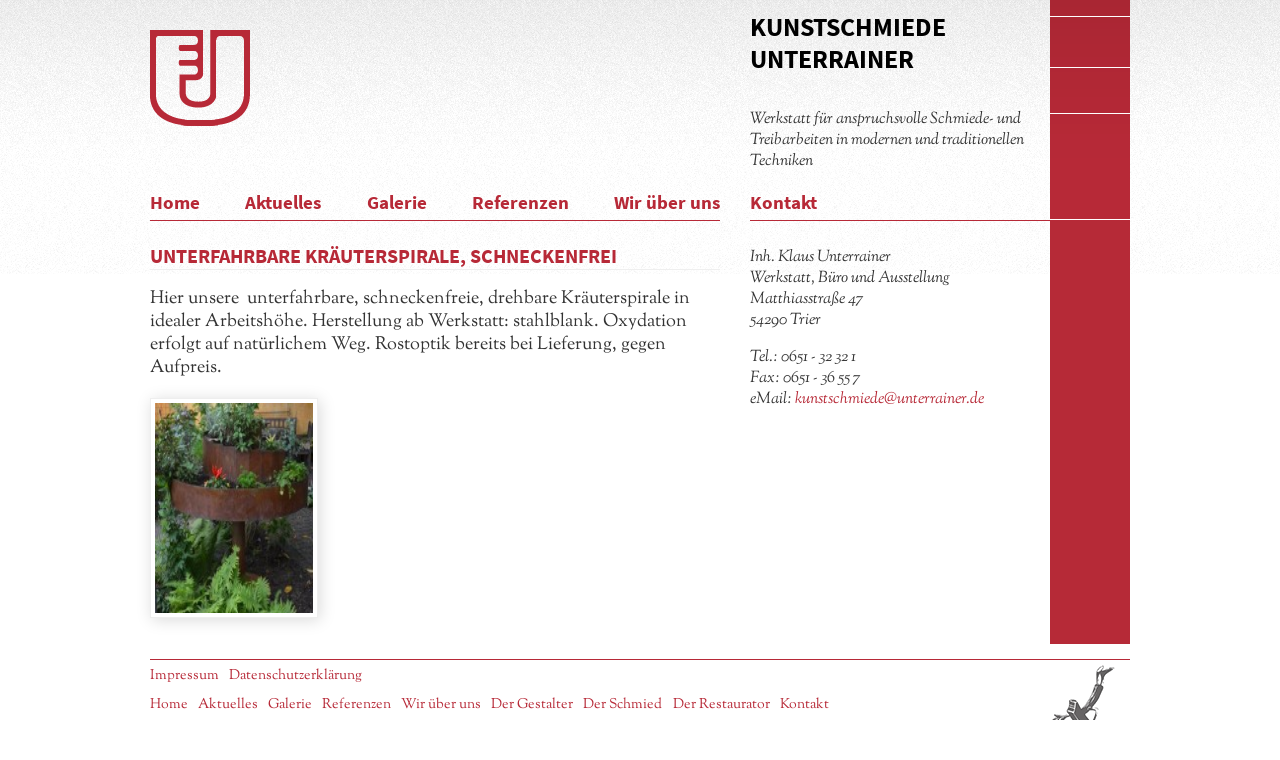

--- FILE ---
content_type: text/html; charset=UTF-8
request_url: https://unterrainer.de/kraeuterspirale/
body_size: 6210
content:
<!DOCTYPE HTML>
<!--[if IEMobile 7 ]><html class="no-js iem7" manifest="default.appcache?v=1" lang="de"><![endif]-->
<!--[if lt IE 7 ]><html class="no-js ie6" lang="de"><![endif]-->
<!--[if IE 7 ]><html class="no-js ie7" lang="de"><![endif]-->
<!--[if IE 8 ]><html class="no-js ie8" lang="de"><![endif]-->
<!--[if (gte IE 9)|(gt IEMobile 7)|!(IEMobile)|!(IE)]><!--><html class="no-js" lang="de"><!--<![endif]-->
	<head>
		<title>Kunstschmiede Unterrainer | unterfahrbare Kräuterspirale, schneckenfrei</title>
		<meta charset="UTF-8" />
	  	<meta http-equiv="X-UA-Compatible" content="IE=edge,chrome=1">
		<meta name="viewport" content="width=1024"><!-- Remove if you're not building a responsive site. (But then why would you do such a thing?) -->
		<meta name="description" content="KUNSTSCHMIEDE UNTERRAINER - Werkstatt für anspruchsvolle Schmiede- und Treibarbeiten in modernen und traditionellen Techniken in Trier und Luxembourg." />
		<link rel="apple-touch-icon" href="https://unterrainer.de/wp-content/themes/unterrainer/img/logo60.png">
		<link rel="apple-touch-icon" sizes="76x76" href="https://unterrainer.de/wp-content/themes/unterrainer/img/logo76.png">
		<link rel="apple-touch-icon" sizes="120x120" href="https://unterrainer.de/wp-content/themes/unterrainer/img/logo120.png">
		<link rel="apple-touch-icon" sizes="152x152" href="https://unterrainer.de/wp-content/themes/unterrainer/img/logo152.png">

		
		<link rel="pingback" href="https://unterrainer.de/xmlrpc.php" />
		<link rel="shortcut icon" href="https://unterrainer.de/wp-content/themes/unterrainer/img/favicon.ico"/>
		<meta name='robots' content='max-image-preview:large' />
<script type="text/javascript">
/* <![CDATA[ */
window._wpemojiSettings = {"baseUrl":"https:\/\/s.w.org\/images\/core\/emoji\/15.0.3\/72x72\/","ext":".png","svgUrl":"https:\/\/s.w.org\/images\/core\/emoji\/15.0.3\/svg\/","svgExt":".svg","source":{"concatemoji":"https:\/\/unterrainer.de\/wp-includes\/js\/wp-emoji-release.min.js?ver=6.6.4"}};
/*! This file is auto-generated */
!function(i,n){var o,s,e;function c(e){try{var t={supportTests:e,timestamp:(new Date).valueOf()};sessionStorage.setItem(o,JSON.stringify(t))}catch(e){}}function p(e,t,n){e.clearRect(0,0,e.canvas.width,e.canvas.height),e.fillText(t,0,0);var t=new Uint32Array(e.getImageData(0,0,e.canvas.width,e.canvas.height).data),r=(e.clearRect(0,0,e.canvas.width,e.canvas.height),e.fillText(n,0,0),new Uint32Array(e.getImageData(0,0,e.canvas.width,e.canvas.height).data));return t.every(function(e,t){return e===r[t]})}function u(e,t,n){switch(t){case"flag":return n(e,"\ud83c\udff3\ufe0f\u200d\u26a7\ufe0f","\ud83c\udff3\ufe0f\u200b\u26a7\ufe0f")?!1:!n(e,"\ud83c\uddfa\ud83c\uddf3","\ud83c\uddfa\u200b\ud83c\uddf3")&&!n(e,"\ud83c\udff4\udb40\udc67\udb40\udc62\udb40\udc65\udb40\udc6e\udb40\udc67\udb40\udc7f","\ud83c\udff4\u200b\udb40\udc67\u200b\udb40\udc62\u200b\udb40\udc65\u200b\udb40\udc6e\u200b\udb40\udc67\u200b\udb40\udc7f");case"emoji":return!n(e,"\ud83d\udc26\u200d\u2b1b","\ud83d\udc26\u200b\u2b1b")}return!1}function f(e,t,n){var r="undefined"!=typeof WorkerGlobalScope&&self instanceof WorkerGlobalScope?new OffscreenCanvas(300,150):i.createElement("canvas"),a=r.getContext("2d",{willReadFrequently:!0}),o=(a.textBaseline="top",a.font="600 32px Arial",{});return e.forEach(function(e){o[e]=t(a,e,n)}),o}function t(e){var t=i.createElement("script");t.src=e,t.defer=!0,i.head.appendChild(t)}"undefined"!=typeof Promise&&(o="wpEmojiSettingsSupports",s=["flag","emoji"],n.supports={everything:!0,everythingExceptFlag:!0},e=new Promise(function(e){i.addEventListener("DOMContentLoaded",e,{once:!0})}),new Promise(function(t){var n=function(){try{var e=JSON.parse(sessionStorage.getItem(o));if("object"==typeof e&&"number"==typeof e.timestamp&&(new Date).valueOf()<e.timestamp+604800&&"object"==typeof e.supportTests)return e.supportTests}catch(e){}return null}();if(!n){if("undefined"!=typeof Worker&&"undefined"!=typeof OffscreenCanvas&&"undefined"!=typeof URL&&URL.createObjectURL&&"undefined"!=typeof Blob)try{var e="postMessage("+f.toString()+"("+[JSON.stringify(s),u.toString(),p.toString()].join(",")+"));",r=new Blob([e],{type:"text/javascript"}),a=new Worker(URL.createObjectURL(r),{name:"wpTestEmojiSupports"});return void(a.onmessage=function(e){c(n=e.data),a.terminate(),t(n)})}catch(e){}c(n=f(s,u,p))}t(n)}).then(function(e){for(var t in e)n.supports[t]=e[t],n.supports.everything=n.supports.everything&&n.supports[t],"flag"!==t&&(n.supports.everythingExceptFlag=n.supports.everythingExceptFlag&&n.supports[t]);n.supports.everythingExceptFlag=n.supports.everythingExceptFlag&&!n.supports.flag,n.DOMReady=!1,n.readyCallback=function(){n.DOMReady=!0}}).then(function(){return e}).then(function(){var e;n.supports.everything||(n.readyCallback(),(e=n.source||{}).concatemoji?t(e.concatemoji):e.wpemoji&&e.twemoji&&(t(e.twemoji),t(e.wpemoji)))}))}((window,document),window._wpemojiSettings);
/* ]]> */
</script>
<style id='wp-emoji-styles-inline-css' type='text/css'>

	img.wp-smiley, img.emoji {
		display: inline !important;
		border: none !important;
		box-shadow: none !important;
		height: 1em !important;
		width: 1em !important;
		margin: 0 0.07em !important;
		vertical-align: -0.1em !important;
		background: none !important;
		padding: 0 !important;
	}
</style>
<link rel='stylesheet' id='wp-block-library-css' href='https://unterrainer.de/wp-includes/css/dist/block-library/style.min.css?ver=6.6.4' type='text/css' media='all' />
<style id='classic-theme-styles-inline-css' type='text/css'>
/*! This file is auto-generated */
.wp-block-button__link{color:#fff;background-color:#32373c;border-radius:9999px;box-shadow:none;text-decoration:none;padding:calc(.667em + 2px) calc(1.333em + 2px);font-size:1.125em}.wp-block-file__button{background:#32373c;color:#fff;text-decoration:none}
</style>
<style id='global-styles-inline-css' type='text/css'>
:root{--wp--preset--aspect-ratio--square: 1;--wp--preset--aspect-ratio--4-3: 4/3;--wp--preset--aspect-ratio--3-4: 3/4;--wp--preset--aspect-ratio--3-2: 3/2;--wp--preset--aspect-ratio--2-3: 2/3;--wp--preset--aspect-ratio--16-9: 16/9;--wp--preset--aspect-ratio--9-16: 9/16;--wp--preset--color--black: #000000;--wp--preset--color--cyan-bluish-gray: #abb8c3;--wp--preset--color--white: #ffffff;--wp--preset--color--pale-pink: #f78da7;--wp--preset--color--vivid-red: #cf2e2e;--wp--preset--color--luminous-vivid-orange: #ff6900;--wp--preset--color--luminous-vivid-amber: #fcb900;--wp--preset--color--light-green-cyan: #7bdcb5;--wp--preset--color--vivid-green-cyan: #00d084;--wp--preset--color--pale-cyan-blue: #8ed1fc;--wp--preset--color--vivid-cyan-blue: #0693e3;--wp--preset--color--vivid-purple: #9b51e0;--wp--preset--gradient--vivid-cyan-blue-to-vivid-purple: linear-gradient(135deg,rgba(6,147,227,1) 0%,rgb(155,81,224) 100%);--wp--preset--gradient--light-green-cyan-to-vivid-green-cyan: linear-gradient(135deg,rgb(122,220,180) 0%,rgb(0,208,130) 100%);--wp--preset--gradient--luminous-vivid-amber-to-luminous-vivid-orange: linear-gradient(135deg,rgba(252,185,0,1) 0%,rgba(255,105,0,1) 100%);--wp--preset--gradient--luminous-vivid-orange-to-vivid-red: linear-gradient(135deg,rgba(255,105,0,1) 0%,rgb(207,46,46) 100%);--wp--preset--gradient--very-light-gray-to-cyan-bluish-gray: linear-gradient(135deg,rgb(238,238,238) 0%,rgb(169,184,195) 100%);--wp--preset--gradient--cool-to-warm-spectrum: linear-gradient(135deg,rgb(74,234,220) 0%,rgb(151,120,209) 20%,rgb(207,42,186) 40%,rgb(238,44,130) 60%,rgb(251,105,98) 80%,rgb(254,248,76) 100%);--wp--preset--gradient--blush-light-purple: linear-gradient(135deg,rgb(255,206,236) 0%,rgb(152,150,240) 100%);--wp--preset--gradient--blush-bordeaux: linear-gradient(135deg,rgb(254,205,165) 0%,rgb(254,45,45) 50%,rgb(107,0,62) 100%);--wp--preset--gradient--luminous-dusk: linear-gradient(135deg,rgb(255,203,112) 0%,rgb(199,81,192) 50%,rgb(65,88,208) 100%);--wp--preset--gradient--pale-ocean: linear-gradient(135deg,rgb(255,245,203) 0%,rgb(182,227,212) 50%,rgb(51,167,181) 100%);--wp--preset--gradient--electric-grass: linear-gradient(135deg,rgb(202,248,128) 0%,rgb(113,206,126) 100%);--wp--preset--gradient--midnight: linear-gradient(135deg,rgb(2,3,129) 0%,rgb(40,116,252) 100%);--wp--preset--font-size--small: 13px;--wp--preset--font-size--medium: 20px;--wp--preset--font-size--large: 36px;--wp--preset--font-size--x-large: 42px;--wp--preset--spacing--20: 0.44rem;--wp--preset--spacing--30: 0.67rem;--wp--preset--spacing--40: 1rem;--wp--preset--spacing--50: 1.5rem;--wp--preset--spacing--60: 2.25rem;--wp--preset--spacing--70: 3.38rem;--wp--preset--spacing--80: 5.06rem;--wp--preset--shadow--natural: 6px 6px 9px rgba(0, 0, 0, 0.2);--wp--preset--shadow--deep: 12px 12px 50px rgba(0, 0, 0, 0.4);--wp--preset--shadow--sharp: 6px 6px 0px rgba(0, 0, 0, 0.2);--wp--preset--shadow--outlined: 6px 6px 0px -3px rgba(255, 255, 255, 1), 6px 6px rgba(0, 0, 0, 1);--wp--preset--shadow--crisp: 6px 6px 0px rgba(0, 0, 0, 1);}:where(.is-layout-flex){gap: 0.5em;}:where(.is-layout-grid){gap: 0.5em;}body .is-layout-flex{display: flex;}.is-layout-flex{flex-wrap: wrap;align-items: center;}.is-layout-flex > :is(*, div){margin: 0;}body .is-layout-grid{display: grid;}.is-layout-grid > :is(*, div){margin: 0;}:where(.wp-block-columns.is-layout-flex){gap: 2em;}:where(.wp-block-columns.is-layout-grid){gap: 2em;}:where(.wp-block-post-template.is-layout-flex){gap: 1.25em;}:where(.wp-block-post-template.is-layout-grid){gap: 1.25em;}.has-black-color{color: var(--wp--preset--color--black) !important;}.has-cyan-bluish-gray-color{color: var(--wp--preset--color--cyan-bluish-gray) !important;}.has-white-color{color: var(--wp--preset--color--white) !important;}.has-pale-pink-color{color: var(--wp--preset--color--pale-pink) !important;}.has-vivid-red-color{color: var(--wp--preset--color--vivid-red) !important;}.has-luminous-vivid-orange-color{color: var(--wp--preset--color--luminous-vivid-orange) !important;}.has-luminous-vivid-amber-color{color: var(--wp--preset--color--luminous-vivid-amber) !important;}.has-light-green-cyan-color{color: var(--wp--preset--color--light-green-cyan) !important;}.has-vivid-green-cyan-color{color: var(--wp--preset--color--vivid-green-cyan) !important;}.has-pale-cyan-blue-color{color: var(--wp--preset--color--pale-cyan-blue) !important;}.has-vivid-cyan-blue-color{color: var(--wp--preset--color--vivid-cyan-blue) !important;}.has-vivid-purple-color{color: var(--wp--preset--color--vivid-purple) !important;}.has-black-background-color{background-color: var(--wp--preset--color--black) !important;}.has-cyan-bluish-gray-background-color{background-color: var(--wp--preset--color--cyan-bluish-gray) !important;}.has-white-background-color{background-color: var(--wp--preset--color--white) !important;}.has-pale-pink-background-color{background-color: var(--wp--preset--color--pale-pink) !important;}.has-vivid-red-background-color{background-color: var(--wp--preset--color--vivid-red) !important;}.has-luminous-vivid-orange-background-color{background-color: var(--wp--preset--color--luminous-vivid-orange) !important;}.has-luminous-vivid-amber-background-color{background-color: var(--wp--preset--color--luminous-vivid-amber) !important;}.has-light-green-cyan-background-color{background-color: var(--wp--preset--color--light-green-cyan) !important;}.has-vivid-green-cyan-background-color{background-color: var(--wp--preset--color--vivid-green-cyan) !important;}.has-pale-cyan-blue-background-color{background-color: var(--wp--preset--color--pale-cyan-blue) !important;}.has-vivid-cyan-blue-background-color{background-color: var(--wp--preset--color--vivid-cyan-blue) !important;}.has-vivid-purple-background-color{background-color: var(--wp--preset--color--vivid-purple) !important;}.has-black-border-color{border-color: var(--wp--preset--color--black) !important;}.has-cyan-bluish-gray-border-color{border-color: var(--wp--preset--color--cyan-bluish-gray) !important;}.has-white-border-color{border-color: var(--wp--preset--color--white) !important;}.has-pale-pink-border-color{border-color: var(--wp--preset--color--pale-pink) !important;}.has-vivid-red-border-color{border-color: var(--wp--preset--color--vivid-red) !important;}.has-luminous-vivid-orange-border-color{border-color: var(--wp--preset--color--luminous-vivid-orange) !important;}.has-luminous-vivid-amber-border-color{border-color: var(--wp--preset--color--luminous-vivid-amber) !important;}.has-light-green-cyan-border-color{border-color: var(--wp--preset--color--light-green-cyan) !important;}.has-vivid-green-cyan-border-color{border-color: var(--wp--preset--color--vivid-green-cyan) !important;}.has-pale-cyan-blue-border-color{border-color: var(--wp--preset--color--pale-cyan-blue) !important;}.has-vivid-cyan-blue-border-color{border-color: var(--wp--preset--color--vivid-cyan-blue) !important;}.has-vivid-purple-border-color{border-color: var(--wp--preset--color--vivid-purple) !important;}.has-vivid-cyan-blue-to-vivid-purple-gradient-background{background: var(--wp--preset--gradient--vivid-cyan-blue-to-vivid-purple) !important;}.has-light-green-cyan-to-vivid-green-cyan-gradient-background{background: var(--wp--preset--gradient--light-green-cyan-to-vivid-green-cyan) !important;}.has-luminous-vivid-amber-to-luminous-vivid-orange-gradient-background{background: var(--wp--preset--gradient--luminous-vivid-amber-to-luminous-vivid-orange) !important;}.has-luminous-vivid-orange-to-vivid-red-gradient-background{background: var(--wp--preset--gradient--luminous-vivid-orange-to-vivid-red) !important;}.has-very-light-gray-to-cyan-bluish-gray-gradient-background{background: var(--wp--preset--gradient--very-light-gray-to-cyan-bluish-gray) !important;}.has-cool-to-warm-spectrum-gradient-background{background: var(--wp--preset--gradient--cool-to-warm-spectrum) !important;}.has-blush-light-purple-gradient-background{background: var(--wp--preset--gradient--blush-light-purple) !important;}.has-blush-bordeaux-gradient-background{background: var(--wp--preset--gradient--blush-bordeaux) !important;}.has-luminous-dusk-gradient-background{background: var(--wp--preset--gradient--luminous-dusk) !important;}.has-pale-ocean-gradient-background{background: var(--wp--preset--gradient--pale-ocean) !important;}.has-electric-grass-gradient-background{background: var(--wp--preset--gradient--electric-grass) !important;}.has-midnight-gradient-background{background: var(--wp--preset--gradient--midnight) !important;}.has-small-font-size{font-size: var(--wp--preset--font-size--small) !important;}.has-medium-font-size{font-size: var(--wp--preset--font-size--medium) !important;}.has-large-font-size{font-size: var(--wp--preset--font-size--large) !important;}.has-x-large-font-size{font-size: var(--wp--preset--font-size--x-large) !important;}
:where(.wp-block-post-template.is-layout-flex){gap: 1.25em;}:where(.wp-block-post-template.is-layout-grid){gap: 1.25em;}
:where(.wp-block-columns.is-layout-flex){gap: 2em;}:where(.wp-block-columns.is-layout-grid){gap: 2em;}
:root :where(.wp-block-pullquote){font-size: 1.5em;line-height: 1.6;}
</style>
<link rel='stylesheet' id='unterrainer_css-css' href='https://unterrainer.de/wp-content/plugins/unterrainer/css/unterrainer.css?ver=6.6.4' type='text/css' media='screen' />
<link rel='stylesheet' id='tooltipstercss-css' href='https://unterrainer.de/wp-content/themes/unterrainer/js/tooltipster-master/css/tooltipster.css?ver=6.6.4' type='text/css' media='screen' />
<link rel='stylesheet' id='i2sFlexslidercss-css' href='https://unterrainer.de/wp-content/themes/unterrainer/js/FlexSlider/flexslider.css?ver=6.6.4' type='text/css' media='screen' />
<link rel='stylesheet' id='screen-css' href='https://unterrainer.de/wp-content/themes/unterrainer/style.css?ver=201207' type='text/css' media='screen' />
<script type="text/javascript" src="https://unterrainer.de/wp-includes/js/jquery/jquery.min.js?ver=3.7.1" id="jquery-core-js"></script>
<script type="text/javascript" src="https://unterrainer.de/wp-includes/js/jquery/jquery-migrate.min.js?ver=3.4.1" id="jquery-migrate-js"></script>
<script type="text/javascript" src="https://unterrainer.de/wp-content/themes/unterrainer/js/modernizr.js?ver=201130" id="modernizr-js"></script>
<script type="text/javascript" src="https://unterrainer.de/wp-content/themes/unterrainer/js/jquery-smooth-scroll-master/lib/jquery.ba-bbq.js?ver=6.6.4" id="bbq-js"></script>
<script type="text/javascript" src="https://unterrainer.de/wp-content/themes/unterrainer/js/jquery-smooth-scroll-master/jquery.smooth-scroll.min.js?ver=6.6.4" id="smoothScroll-js"></script>
<link rel="https://api.w.org/" href="https://unterrainer.de/wp-json/" /><link rel="alternate" title="JSON" type="application/json" href="https://unterrainer.de/wp-json/wp/v2/posts/974" /><link rel="EditURI" type="application/rsd+xml" title="RSD" href="https://unterrainer.de/xmlrpc.php?rsd" />
<meta name="generator" content="WordPress 6.6.4" />
<link rel="canonical" href="https://unterrainer.de/kraeuterspirale/" />
<link rel='shortlink' href='https://unterrainer.de/?p=974' />
<link rel="alternate" title="oEmbed (JSON)" type="application/json+oembed" href="https://unterrainer.de/wp-json/oembed/1.0/embed?url=https%3A%2F%2Funterrainer.de%2Fkraeuterspirale%2F" />
<link rel="alternate" title="oEmbed (XML)" type="text/xml+oembed" href="https://unterrainer.de/wp-json/oembed/1.0/embed?url=https%3A%2F%2Funterrainer.de%2Fkraeuterspirale%2F&#038;format=xml" />
		<!--[if lt IE 10]>
		  <link href="https://unterrainer.de/wp-content/themes/unterrainer/ie.css" rel="stylesheet" type="text/css">
		<![endif]-->
	</head>
	<body class="post-template-default single single-post postid-974 single-format-standard kraeuterspirale">
<div class="container" id="headercontainer">
	<header id="header">
		<div class="row">
			<div class="left-container">
				<a href="https://unterrainer.de" title="Kunstschmiede Unterrainer" id="logo">Logo Kunstschmiede Unterrainer</a>
			</div>

			<div class="right-container">
				<h1><a href="https://unterrainer.de">Kunstschmiede Unterrainer</a></h1>
				<p>
					Werkstatt für anspruchsvolle Schmiede- und Treibarbeiten in modernen und traditionellen Techniken				</p>
			</div>
		</div>
		<div class="row nav">
			<nav id="mainnav" class="left-container"><ul id="menu-main" class="menu"><li id="menu-item-188" class="menu-item menu-item-type-post_type menu-item-object-page menu-item-home menu-item-188"><a href="https://unterrainer.de/">Home</a></li>
<li id="menu-item-133" class="menu-item menu-item-type-post_type menu-item-object-page menu-item-133"><a href="https://unterrainer.de/aktuelles/">Aktuelles</a></li>
<li id="menu-item-127" class="menu-item menu-item-type-post_type menu-item-object-page menu-item-127"><a href="https://unterrainer.de/galerie/">Galerie</a></li>
<li id="menu-item-126" class="menu-item menu-item-type-post_type menu-item-object-page menu-item-126"><a href="https://unterrainer.de/referenzen/">Referenzen</a></li>
<li id="menu-item-128" class="menu-item menu-item-type-post_type menu-item-object-page menu-item-128"><a href="https://unterrainer.de/wir-ueber-uns/">Wir über uns</a></li>
</ul></nav><nav id="kontaktnav" class="right-container"><ul id="menu-kontakt" class="menu"><li id="menu-item-134" class="menu-item menu-item-type-post_type menu-item-object-page menu-item-134"><a href="https://unterrainer.de/kontakt/">Kontakt</a></li>
</ul></nav>		</div>
	</header>
</div>



<div id="contentcontainer" class="container">
	<div class="row">
		<section id="sidebar_right" class="right-container">
<div class="widget-inner">			<div class="textwidget"><p>
Inh. Klaus Unterrainer <br>
Werkstatt, Büro und Ausstellung <br>
Matthiasstraße 47 <br>
54290 Trier
</p>
<p>
Tel.: 0651 - 32 32 1 <br>
Fax: 0651 - 36 55 7 <br>
eMail: <a href="mailto:kunstschmiede@unterrainer.de">kunstschmiede@unterrainer.de</a> 
</p></div>
		</div></section>		<div class="left-container">
			<article>
				<header>
					<h1>unterfahrbare Kräuterspirale, schneckenfrei</h1>
				</header>
				<div class="the_content">
					<p>Hier unsere  unterfahrbare, schneckenfreie, drehbare Kräuterspirale in idealer Arbeitshöhe. Herstellung ab Werkstatt: stahlblank. Oxydation erfolgt auf natürlichem Weg. Rostoptik bereits bei Lieferung, gegen Aufpreis.</p>
<p><a class="lightbox" href="https://unterrainer.de/wp-content/uploads/2014/09/DSC_3317.jpg"><img decoding="async" class="alignnone  wp-image-975" src="https://unterrainer.de/wp-content/uploads/2014/09/DSC_3317-160x160.jpg" alt="DSC_3317" width="158" height="210" /></a></p>
				</div>
			</article>
		</div>
	</div>
</div>


<div class="container" id="footercontainer">
	<footer class="row">
		<nav id="impressumnav" class="impressummenu"><ul id="menu-pflichtmenu" class="menu"><li id="menu-item-1348" class="menu-item menu-item-type-post_type menu-item-object-page menu-item-1348"><a href="https://unterrainer.de/impressum/">Impressum</a></li>
<li id="menu-item-1347" class="menu-item menu-item-type-post_type menu-item-object-page menu-item-1347"><a href="https://unterrainer.de/datenschutzerklaerung/">Datenschutzerklärung</a></li>
</ul></nav>




		<nav id="footer-links">

			<ul id="menu-main-1" class="menu"><li class="menu-item menu-item-type-post_type menu-item-object-page menu-item-home menu-item-188"><a href="https://unterrainer.de/">Home</a></li>
<li class="menu-item menu-item-type-post_type menu-item-object-page menu-item-133"><a href="https://unterrainer.de/aktuelles/">Aktuelles</a></li>
<li class="menu-item menu-item-type-post_type menu-item-object-page menu-item-127"><a href="https://unterrainer.de/galerie/">Galerie</a></li>
<li class="menu-item menu-item-type-post_type menu-item-object-page menu-item-126"><a href="https://unterrainer.de/referenzen/">Referenzen</a></li>
<li class="menu-item menu-item-type-post_type menu-item-object-page menu-item-128"><a href="https://unterrainer.de/wir-ueber-uns/">Wir über uns</a></li>
</ul><ul id="bereiche" class="menu"><li id="menu-item-595" class="menu-item menu-item-type-post_type menu-item-object-page menu-item-595"><a href="https://unterrainer.de/der-gestalter/">Der Gestalter</a></li>
<li id="menu-item-594" class="menu-item menu-item-type-post_type menu-item-object-page menu-item-594"><a href="https://unterrainer.de/der-schmied/">Der Schmied</a></li>
<li id="menu-item-596" class="menu-item menu-item-type-post_type menu-item-object-page menu-item-596"><a href="https://unterrainer.de/der-restaurator/">Der Restaurator</a></li>
</ul><ul id="menu-kontakt-1" class="menu"><li class="menu-item menu-item-type-post_type menu-item-object-page menu-item-134"><a href="https://unterrainer.de/kontakt/">Kontakt</a></li>
</ul>

		</nav>
		<p>Copyright &copy; 2026 Kunstschmiede Unterrainer</p>
	</footer>
</div>

	<script type="text/javascript" src="https://unterrainer.de/wp-content/plugins/unterrainer/bigpicture-master/dist/BigPicture.min.js?ver=201130" id="bigpicturejs-js"></script>
<script type="text/javascript" src="https://unterrainer.de/wp-content/plugins/unterrainer/unterrainer.js?ver=201207" id="unterrainerjs-js"></script>
<script type="text/javascript" src="https://unterrainer.de/wp-content/themes/unterrainer/js/tooltipster-master/js/jquery.tooltipster.min.js?ver=6.6.4" id="tooltipsterjs-js"></script>
<script type="text/javascript" src="https://unterrainer.de/wp-content/themes/unterrainer/js/FlexSlider/jquery.flexslider.js?ver=6.6.4" id="i2sFlexsliderjs-js"></script>
<script type="text/javascript" src="https://unterrainer.de/wp-content/themes/unterrainer/js/min/site-ck.js?ver=6.6.4" id="site-js"></script>
<script type="text/javascript">
(function($){

    $('.flexslider').flexslider({
        animation: 'fade',
        animationSpeed:1000,
        controlNav: false
    });
})(jQuery);
</script>
	</body>
</html>

--- FILE ---
content_type: text/css
request_url: https://unterrainer.de/wp-content/plugins/unterrainer/css/unterrainer.css?ver=6.6.4
body_size: 620
content:
div.flexslider{border:none;margin:0}div.flexslider>ul{padding:0;margin:0;list-style-type:none}nav.bereiche ul{list-style-type:none;margin:0;padding:0}nav.bereiche ul>li{float:left}nav.bereiche ul>li a{background-repeat:no-repeat;background-position:0 0;background-color:#f00;float:left;height:259px;overflow:hidden}nav.bereiche ul>li a>img{position:relative;top:-259px;display:block;-webkit-transition:all 0.5s;-moz-transition:all 0.5s;-ms-transition:all 0.5s;-o-transition:all 0.5s;transition:all 0.5s;-webkit-transform-origin:center 390px;-moz-transform-origin:center 390px;-ms-transform-origin:center 390px;-o-transform-origin:center 390px;transform-origin:center 390px}nav.bereiche ul>li a:hover img{opacity:0}


--- FILE ---
content_type: text/css
request_url: https://unterrainer.de/wp-content/themes/unterrainer/style.css?ver=201207
body_size: 13078
content:
/*!
Theme Name: 	Unterrainer - Modified Starkers Theme
Theme URI: 		http://adamlorek.de/themes
Description: 	Modified Starkerstheme
Version: 		1.0
Author: 		Adam Lorek
Author URI: 	http://adamlorek.de
Tags: 			starkers, naked, clean, basic
*//*! normalize.css v2.1.3 | MIT License | git.io/normalize */article,aside,details,figcaption,figure,footer,header,hgroup,main,nav,section,summary{display:block}audio,canvas,video{display:inline-block}audio:not([controls]){display:none;height:0}[hidden],template{display:none}html{font-family:sans-serif;-ms-text-size-adjust:100%;-webkit-text-size-adjust:100%}body{margin:0}a{background:transparent}a:focus{outline:thin dotted}a:active,a:hover{outline:0}h1{font-size:2em;margin:.67em 0}abbr[title]{border-bottom:1px dotted}b,strong{font-weight:bold}dfn{font-style:italic}hr{-moz-box-sizing:content-box;box-sizing:content-box;height:0}mark{background:#ff0;color:#000}code,kbd,pre,samp{font-family:monospace,serif;font-size:1em}pre{white-space:pre-wrap}q{quotes:"“" "”" "‘" "’"}small{font-size:80%}sub,sup{font-size:75%;line-height:0;position:relative;vertical-align:baseline}sup{top:-0.5em}sub{bottom:-0.25em}img{border:0}svg:not(:root){overflow:hidden}figure{margin:0}fieldset{border:1px solid silver;margin:0 2px;padding:.35em .625em .75em}legend{border:0;padding:0}button,input,select,textarea{font-family:inherit;font-size:100%;margin:0}button,input{line-height:normal}button,select{text-transform:none}button,html input[type=button],input[type=reset],input[type=submit]{-webkit-appearance:button;cursor:pointer}button[disabled],html input[disabled]{cursor:default}input[type=checkbox],input[type=radio]{box-sizing:border-box;padding:0}input[type=search]{-webkit-appearance:textfield;-moz-box-sizing:content-box;-webkit-box-sizing:content-box;box-sizing:content-box}input[type=search]::-webkit-search-cancel-button,input[type=search]::-webkit-search-decoration{-webkit-appearance:none}button::-moz-focus-inner,input::-moz-focus-inner{border:0;padding:0}textarea{overflow:auto;vertical-align:top}table{border-collapse:collapse;border-spacing:0}@font-face{font-family:"Sorts Mill Goudy";font-style:normal;font-weight:400;src:url("css/fonts/sorts-mill-goudy-v10-latin-regular.eot");src:local(""),url("css/fonts/sorts-mill-goudy-v10-latin-regular.eot?#iefix") format("embedded-opentype"),url("css/fonts/sorts-mill-goudy-v10-latin-regular.woff2") format("woff2"),url("css/fonts/sorts-mill-goudy-v10-latin-regular.woff") format("woff"),url("css/fonts/sorts-mill-goudy-v10-latin-regular.ttf") format("truetype"),url("css/fonts/sorts-mill-goudy-v10-latin-regular.svg#SortsMillGoudy") format("svg")}@font-face{font-family:"Sorts Mill Goudy";font-style:italic;font-weight:400;src:url("css/fonts/sorts-mill-goudy-v10-latin-italic.eot");src:local(""),url("css/fonts/sorts-mill-goudy-v10-latin-italic.eot?#iefix") format("embedded-opentype"),url("css/fonts/sorts-mill-goudy-v10-latin-italic.woff2") format("woff2"),url("css/fonts/sorts-mill-goudy-v10-latin-italic.woff") format("woff"),url("css/fonts/sorts-mill-goudy-v10-latin-italic.ttf") format("truetype"),url("css/fonts/sorts-mill-goudy-v10-latin-italic.svg#SortsMillGoudy") format("svg")}@font-face{font-family:"Source Sans Pro";font-style:normal;font-weight:400;src:url("css/fonts/source-sans-pro-v14-latin-regular.eot");src:local(""),url("css/fonts/source-sans-pro-v14-latin-regular.eot?#iefix") format("embedded-opentype"),url("css/fonts/source-sans-pro-v14-latin-regular.woff2") format("woff2"),url("css/fonts/source-sans-pro-v14-latin-regular.woff") format("woff"),url("css/fonts/source-sans-pro-v14-latin-regular.ttf") format("truetype"),url("css/fonts/source-sans-pro-v14-latin-regular.svg#SourceSansPro") format("svg")}@font-face{font-family:"Source Sans Pro";font-style:normal;font-weight:700;src:url("css/fonts/source-sans-pro-v14-latin-700.eot");src:local(""),url("css/fonts/source-sans-pro-v14-latin-700.eot?#iefix") format("embedded-opentype"),url("css/fonts/source-sans-pro-v14-latin-700.woff2") format("woff2"),url("css/fonts/source-sans-pro-v14-latin-700.woff") format("woff"),url("css/fonts/source-sans-pro-v14-latin-700.ttf") format("truetype"),url("css/fonts/source-sans-pro-v14-latin-700.svg#SourceSansPro") format("svg")}.tooltipster-default{border-radius:0;border:1px solid #b72937;background:#fff;color:#333}.tooltipster-default .tooltipster-content{font-family:"Sorts Mill Goudy",Georgia,Times,serif;font-size:14px;line-height:16px;padding:8px 10px;overflow:hidden}.tooltipster-arrow-top span,.tooltipster-arrow-top-right span,.tooltipster-arrow-top-left span{bottom:-8px}.tooltipster-arrow-top .tooltipster-arrow-border,.tooltipster-arrow-top-right .tooltipster-arrow-border,.tooltipster-arrow-top-left .tooltipster-arrow-border{bottom:-8px}.tooltipster-arrow-bottom span,.tooltipster-arrow-bottom-right span,.tooltipster-arrow-bottom-left span{top:-8px}.tooltipster-arrow-bottom .tooltipster-arrow-border,.tooltipster-arrow-bottom-right .tooltipster-arrow-border,.tooltipster-arrow-bottom-left .tooltipster-arrow-border{top:-8px}.galleries li.firstInRow{clear:both}.gallery-columns-3 figure:nth-child(3n+1){clear:both;width:202px}.gallery-columns-3 figure:nth-child(3n+2){width:178px}.gallery-columns-3 figure:nth-child(3n+3){float:right}.galleries a,.gallery a{display:block}.gallerypost h1{color:#333}h2.gtoggler{margin-top:2em;margin-bottom:0em;border:none;padding-left:22px;background:transparent url("img/arrowright.png") no-repeat;background-position:0 .25em}ul.galleryJumpmenu{list-style-type:none;margin:0;padding:0}ul.galleryJumpmenu a{display:block;border-bottom:1px solid #ccc;padding:4px 0 4px 22px;background:transparent url("img/scrollright.png") no-repeat;background-position:0 .3em;color:#333;font-style:normal;font-family:"Source Sans Pro","Arial",sans-serif}ul.galleryJumpmenu a:hover{background-image:url("img/scrolldownRed.png");color:#b72937;text-decoration:none}.gallery-item img{display:block;padding:2px;border:1px solid #ccc;filter:url("data:image/svg+xml;utf8,<svg xmlns='http://www.w3.org/2000/svg'><filter id='grayscale'><feColorMatrix type='matrix' values='0.3333 0.3333 0.3333 0 0 0.3333 0.3333 0.3333 0 0 0.3333 0.3333 0.3333 0 0 0 0 0 1 0'/></filter></svg>#grayscale");filter:gray;-webkit-filter:grayscale(100%)}.gallery-item:hover img{border:1px solid #b72937;filter:url("data:image/svg+xml;utf8,<svg xmlns='http://www.w3.org/2000/svg'><filter id='grayscale'><feColorMatrix type='matrix' values='1 0 0 0 0, 0 1 0 0 0, 0 0 1 0 0, 0 0 0 1 0'/></filter></svg>#grayscale");-webkit-filter:grayscale(0%)}.galleries>ul{list-style-type:none;margin:0;padding:0}.galleries>ul li{float:left;text-align:center}.galleries>ul li .gallerychoser{position:relative;overflow:hidden}.galleries>ul li a{position:relative}.galleries>ul li .subgalleries{-webkit-transition:all .5s;transition:all .5s;-webkit-transform:translateY(30px) scale(0.1);transform:translateY(30px) scale(0.1);opacity:0;position:absolute;bottom:2px;left:3px}.galleries>ul li .subgallery{display:block;background-color:#b72937;font-size:14px;margin-bottom:1px;width:160px;color:#fff;font-family:"Source Sans Pro","Arial",sans-serif;padding:0;opacity:.7}.galleries>ul li .subgallery:hover{opacity:1}.galleries>ul .gallery-item:hover .subgalleries{opacity:1;-webkit-transform:translateY(0) scale(1);transform:translateY(0) scale(1)}.galleries>ul .gallery-item:hover .subgalleries a{text-decoration:none}.galleries>ul h3{margin-top:.5em;line-height:1;margin-bottom:1em;font-size:.8em}h2.gtoggler{font-size:1em}.gallery .gallery-item{float:left;width:166px;position:relative;margin:10px 0;padding:0}.gallery .firstInRow{clear:both;margin-right:36px}.gallery .lastInRow{float:right}.gallery figcaption{display:none}.flexslider .slides>li{position:relative}.flexslider .slides>li span{position:absolute;width:90%;font-size:1.2em;line-height:1.3;bottom:20px;left:5%;color:#fff;opacity:0;text-shadow:1px 1px 0 #b72937,0px 0px 8px rgba(0,0,0,.4);-webkit-transition:all 1s ease-in-out .5s;-moz-transition:all 1s ease-in-out .5s;-ms-transition:all 1s ease-in-out .5s;-o-transition:all 1s ease-in-out .5s;transition:all 1s ease-in-out .5s;-webkit-transform:scale(0.8);-moz-transform:scale(0.8);-ms-transform:scale(0.8);-o-transform:scale(0.8);transform:scale(0.8)}.flexslider .slides>li.flex-active-slide span{opacity:1;-webkit-transform:scale(1);-moz-transform:scale(1);-ms-transform:scale(1);-o-transform:scale(1);transform:scale(1)}.ie7 #header #menu-item-128,.ie6 #header #menu-item-128{width:23%}#header nav{border-bottom:1px solid #b72937;font-size:19px}#header nav ul{list-style-type:none;margin:0;padding:0;display:flex;justify-content:space-between}#header nav a{font-family:"Source Sans Pro","Arial",sans-serif;font-weight:700;text-decoration:none;display:block;color:#b72937;display:block;padding-bottom:6px}#header nav a:hover,#header nav li.current-menu-item a{color:#000;text-decoration:none}body.single-gallerypost #menu-item-127 a{color:#000;text-decoration:none}#contentbottom nav.menublock ul{list-style-type:none;margin:0;padding:0}#contentbottom nav.menublock ul li{float:left;width:33.3333333333%}#contentbottom nav.menublock ul li a{display:block;height:259px;background-repeat:no-repeat;border-right:1px solid #fff;line-height:100;overflow:hidden}#menu-bereiche .menu-item-595 a{background-image:url(img/bereich3_gestalter.jpg);background-position:0px -259px}#menu-bereiche .menu-item-595 a:hover{background-position:0px 0px}#menu-bereiche .menu-item-594 a{background-image:url(img/bereich2_schmied.jpg);background-position:0 -259px}#menu-bereiche .menu-item-594 a:hover{background-position:0 0px}#menu-bereiche .menu-item-596 a{background-image:url(img/bereich1_restaurator.jpg);background-position:0 -259px}#menu-bereiche .menu-item-596 a:hover{background-position:0 0px}body{background:#fff;background-image:url("img/bg.png");background-repeat:repeat-x;font-family:"Sorts Mill Goudy",Georgia,Times,serif;font-size:18px;font-weight:400;line-height:1.3;color:#333}#logo{background:transparent url("img/ue_logo.png") left top no-repeat;width:100px;height:96px;display:block;overflow:hidden;line-height:400;position:absolute;left:0;top:15px}#header h1{position:relative;top:-7px;margin:0;line-height:.9}#header h1 a{font-size:26px;color:#000;text-transform:uppercase;text-decoration:none}#header p{font-style:italic;margin-top:30px;font-size:.9em}h1,h2,h3,h4,h5,h6{font-family:"Source Sans Pro","Arial",sans-serif;color:#b72937;text-transform:uppercase;clear:both;font-style:normal}h2{font-size:1.1em;border-bottom:1px solid #efefef;color:#000}h3,h4,h5,h6{font-size:1em}article header h1{font-size:1.1em;border-bottom:1px solid #efefef}a{color:#b72937;text-decoration:none}a:hover{text-decoration:underline}#footercontainer{font-size:.8em}#footercontainer p{margin-top:0;padding-top:.5rem;clear:both}#footercontainer #footer-links{clear:both}#footercontainer #footer-links ul,#footercontainer #impressumnav ul{list-style-type:none;margin:0;padding:0}#footercontainer #footer-links ul li,#footercontainer #impressumnav ul li{float:left}#footercontainer #footer-links ul li a,#footercontainer #impressumnav ul li a{display:inline-block;padding-top:.5em;padding-bottom:.3em;padding-right:.7em}section.right-container{font-style:italic;font-size:.9em}.metallzert{position:relative;margin-top:2em;margin-bottom:2em}.metallzert_txt>p{position:absolute;bottom:0;margin-bottom:0;width:188px}body{margin:0;padding:0}.left-container{float:left;width:570px;position:relative}.right-container{float:right;width:280px;padding-right:20px}.container{width:900px;padding-right:80px;margin-left:auto;margin-right:auto;background-image:url(img/roterbalken.jpg);background-repeat:repeat-y;background-position:right 0}#headercontainer{background-image:url(img/roterbalken_oben.png)}#headercontainer #header{padding-top:15px;position:relative;height:206px}#headercontainer #header .nav{position:absolute;bottom:0;width:900px}#contenttop{padding-top:1em;margin-bottom:1px}#contentcontainer{padding-top:10px}#bottomcontainer{margin-top:1px}#footercontainer{margin-top:1em;border-top:1px solid #b72937;background-image:url(img/amboss.png);background-repeat:no-repeat;background-position:right 5px;min-height:130px}.row:before,.clearfix:before,.row:after,.clearfix:after{content:" ";display:table}.row:after,.clearfix:after{clear:both}.row,.clearfix{*zoom:1}[class*=col-]{float:left;margin-left:0;margin-right:0}[class*=col-]>.col-inner{padding-left:10px}[class*=col-] img{max-width:100%;height:auto}.col-1{width:8.3333333333%}.col-2{width:16.6666666667%}.col-3{width:25%}.col-4{width:33.3333333333%}.col-5{width:41.6666666667%}.col-6{width:50%}.col-7{width:58.3333333333%}.col-8{width:66.6666666667%}.col-9{width:75%}.col-10{width:83.3333333333%}.col-11{width:91.6666666667%}.col-12{width:100%}.right{float:right}.clear{clear:both}img.alignleft{float:left;margin-right:25px;margin-bottom:10px}h2.posttitle{color:#333;margin-top:1em;border-bottom:none}h1.home{display:none}article img{border:1px solid #eee;padding:4px;box-shadow:2px 2px 15px rgba(0,0,0,.15)}article .pure img,img.pure{border:none;padding:0;box-shadow:none}/*# sourceMappingURL=style.css.map */


--- FILE ---
content_type: text/javascript
request_url: https://unterrainer.de/wp-content/plugins/unterrainer/unterrainer.js?ver=201207
body_size: 2117
content:
(function(){
/*
	$('a.lightbox').colorbox({ transition:"fade", opacity:0.7, maxWidth:'98%' });
	$('div.gallery a').colorbox({ transition:"fade", rel:"gallerygroup", opacity:0.7,maxWidth:'98%' });
*/
var singleLightbox = document.querySelectorAll('a.lightbox');
for (var i = 0; i < singleLightbox.length; i++) {
	singleLightbox[i].addEventListener('click', function(e) {
		e.preventDefault();
		BigPicture({
			el: e.target,
			imgSrc: this.getAttribute('href'),
		})
	})
}
//var bigpictureItems = document.querySelectorAll('div.gallery a');
var galleries = document.querySelectorAll('div.gallery');
var galleryItems = [];
var gobj = [];

function set_gallery_items( item_i, item_ii ){
	gobj[item_i][item_ii] = { src: galleryItems[item_i][item_ii].getAttribute('href') }
	galleryItems[item_i][item_ii].addEventListener('click', function(e) {
	
		e.preventDefault();
		//console.log(this.getAttribute('href'));
		BigPicture({
			el: e.target,
			imgSrc: this.getAttribute('href'),
			gallery: gobj[item_i],
			position: item_ii
		})
	})
}

for (var i = 0; i < galleries.length; i++) {
	galleryItems[i] = galleries[i].querySelectorAll('a');
	gobj[i] = [];
	for (var ii = 0; ii < galleryItems[i].length; ii++) {
		set_gallery_items(i, ii)
	}
}

/*
BigPicture({
	// element from which animation starts (required)
	el: bigpictureItems,
	// image url
	imgSrc: 'https://yourimage.jpg',
	// video src (String) or sources (Array)
	vidSrc: ['https://yourvideo.mp4', 'https://yourvideo.webm'],
	// iframe embed URL
	iframeSrc: 'https://youriframe.html',
	// vimeo ID
	vimeoSrc: '119287310',
	// youtube ID
	ytSrc: 'z_PeaHVcohg',
	// use youtube-nocookie
	ytNoCookie: false,
	// audio URL
	audio: 'https://youraudio.mp3',
	// see below for more gallery options
	gallery: '#image_container',
	// attribute used to find gallery elements
	galleryAttribute: 'data-bp',
	// set custom dimensions for embeds / videos
	dimensions: [1920, 1080],
	// show or hide default loading indicator
	noLoader: false,
	// open animation callback
	animationStart: () => {},
	// open animation callback
	animationEnd: () => {},
	// close callback
	onClose: () => {},
	// gallery image change callback
	onChangeImage: () => {},
})
*/

})();

--- FILE ---
content_type: text/javascript
request_url: https://unterrainer.de/wp-content/themes/unterrainer/js/min/site-ck.js?ver=6.6.4
body_size: 811
content:
!function($){$(".gallery-item").each(function(){var t=$(this).find("figcaption"),n=$(this).find("img");t.length&&$(n[0]).tooltipster({content:$(t[0]).html(),maxWidth:194,offsetY:-3})}),$(document).on("click",'a[href*="#"]',function(){return this.hash&&this.pathname===location.pathname?($.bbq.pushState("#/"+this.hash.slice(1)),!1):void 0}).ready(function(){$(window).bind("hashchange",function(){var t=location.hash.replace(/^#\/?/,"");""!==t&&document.getElementById(t)&&$.smoothScroll({scrollTarget:"#"+t})}),$(window).trigger("hashchange")}),$(".gallerypost .gallery").append('<a href="#top" class="scrolltop"></a>');var t=$("#jumpmenu");if($("ul.galleryJumpmenu a, a.scrolltop").smoothScroll(),t.length){var n=t.offset();$("#jumpmenuContainer").css({height:$("#jumpmenuContainer").height()}),$(window).scroll(function(){$(this).scrollTop()>n.top?t.addClass("fixnav"):t.removeClass("fixnav")})}}(jQuery);